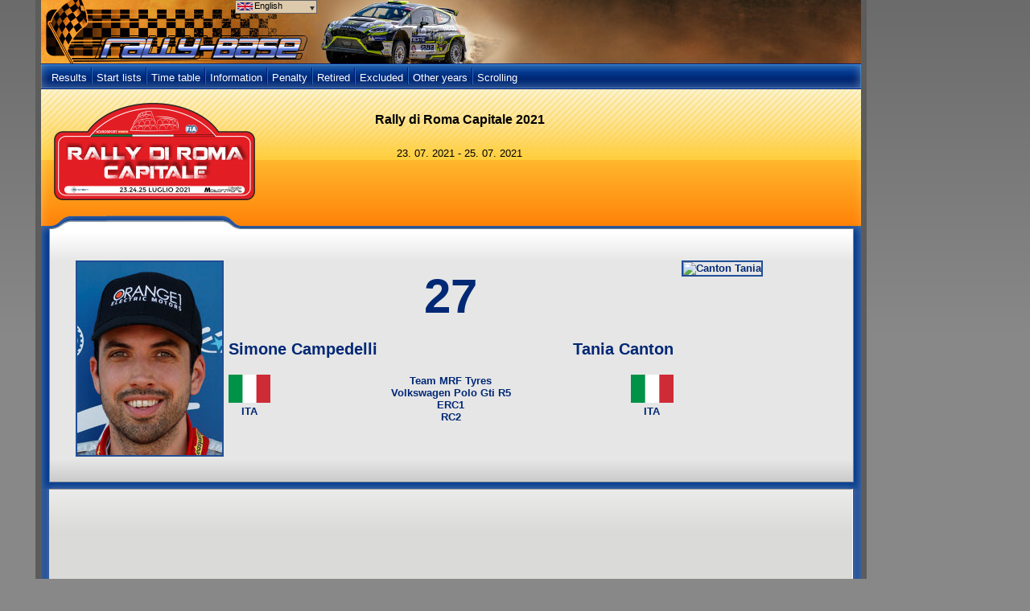

--- FILE ---
content_type: text/html; charset=utf-8
request_url: https://rally-base.com/crew-profile/crew-detail/?competitionId=612&crewId=55501
body_size: 7601
content:
<!DOCTYPE html PUBLIC "-//W3C//DTD XHTML 1.0 Strict//EN" "http://www.w3.org/TR/xhtml1/DTD/xhtml1-strict.dtd">
<html xmlns="http://www.w3.org/1999/xhtml" lang="en">
    <head>
        <title>Rally di Roma Capitale 2021 - Simone Campedelli / Tania Canton - Rally-Base</title>
        <meta http-equiv="Content-Type" content="text/html; charset=utf-8" />
        <meta name="author" content="Martin Venuš" />
        <meta name="copyright" content="Martin Venuš" />
        <meta name="description" content="Rally-Base.com: on-line rally results - FIA World Rally Championship, FIA European Rally Championship" />
        <meta name="keywords" content="Rally di Roma Capitale 2021, rally, results, rallye, WRC, ERC, world rally championship, european rally championship" />
        <meta name="robots" content="index, follow" />
        <meta name="robots" content="all" />

<link rel="preconnect" href="https://rbcdn.cz">
<link rel="dns-prefetch" href="https://rbcdn.cz">

<link rel="preconnect" href="https://adservice.google.com">
<link rel="dns-prefetch" href="https://adservice.google.com">

<link rel="preconnect" href="https://adservice.google.cz">
<link rel="dns-prefetch" href="https://adservice.google.cz">

<link rel="preconnect" href="https://googleads.g.doubleclick.net">
<link rel="dns-prefetch" href="https://googleads.g.doubleclick.net">

<link rel="preconnect" href="https://tpc.googlesyndication.com">
<link rel="dns-prefetch" href="https://tpc.googlesyndication.com">

<link rel="preconnect" href="https://www.googletagservices.com">
<link rel="dns-prefetch" href="https://www.googletagservices.com">

<link rel="preconnect" href="https://ssl.google-analytics.com">
<link rel="dns-prefetch" href="https://ssl.google-analytics.com">

<link rel="preconnect" href="https://www.googletagmanager.com">
<link rel="dns-prefetch" href="https://www.googletagmanager.com">

<meta name="twitter:site" content="@RallyBase"/>
<meta name="twitter:creator" content="@RallyBase"/>

<meta property="fb:app_id" content="303973890023981"/>

<meta property="og:url" content="https://rally-base.com/crew-profile/crew-detail/?competitionId=612&amp;crewId=55501"/>
<meta property="og:type" content="website"/>
<meta property="og:description" content="On-line rally results"/>

	<meta property="og:title" content="Rally di Roma Capitale 2021"/>
	<meta property="og:image" content="https://logo.rbcdn.cz/competition/612.png"/>

        <link rel="apple-touch-icon" sizes="57x57" href="https://rbcdn.cz/favicon/apple-icon-57x57.png">
        <link rel="apple-touch-icon" sizes="60x60" href="https://rbcdn.cz/favicon/apple-icon-60x60.png">
        <link rel="apple-touch-icon" sizes="72x72" href="https://rbcdn.cz/favicon/apple-icon-72x72.png">
        <link rel="apple-touch-icon" sizes="76x76" href="https://rbcdn.cz/favicon/apple-icon-76x76.png">
        <link rel="apple-touch-icon" sizes="114x114" href="https://rbcdn.cz/favicon/apple-icon-114x114.png">
        <link rel="apple-touch-icon" sizes="120x120" href="https://rbcdn.cz/favicon/apple-icon-120x120.png">
        <link rel="apple-touch-icon" sizes="144x144" href="https://rbcdn.cz/favicon/apple-icon-144x144.png">
        <link rel="apple-touch-icon" sizes="152x152" href="https://rbcdn.cz/favicon/apple-icon-152x152.png">
        <link rel="apple-touch-icon" sizes="180x180" href="https://rbcdn.cz/favicon/apple-icon-180x180.png">
        <link rel="icon" type="image/png" sizes="192x192"  href="https://rbcdn.cz/favicon/android-icon-192x192.png">
        <link rel="icon" type="image/png" sizes="32x32" href="https://rbcdn.cz/favicon/favicon-32x32.png">
        <link rel="icon" type="image/png" sizes="96x96" href="https://rbcdn.cz/favicon/favicon-96x96.png">
        <link rel="icon" type="image/png" sizes="16x16" href="https://rbcdn.cz/favicon/favicon-16x16.png">
        <link rel="manifest" href="/manifest.json">
        <link rel="alternate" hreflang="cs" href="https://rally-base.com/crew-profile/crew-detail/?lang=cs&amp;competitionId=612&amp;crewId=55501" />
        <link rel="alternate" hreflang="en" href="https://rally-base.com/crew-profile/crew-detail/?lang=en&amp;competitionId=612&amp;crewId=55501" />
        <link rel="alternate" hreflang="de" href="https://rally-base.com/crew-profile/crew-detail/?lang=de&amp;competitionId=612&amp;crewId=55501" />
        <link rel="alternate" hreflang="pl" href="https://rally-base.com/crew-profile/crew-detail/?lang=pl&amp;competitionId=612&amp;crewId=55501" />
        <link rel="alternate" hreflang="el-gr" href="https://rally-base.com/crew-profile/crew-detail/?lang=el-gr&amp;competitionId=612&amp;crewId=55501" />
        <link rel="alternate" hreflang="pt" href="https://rally-base.com/crew-profile/crew-detail/?lang=pt&amp;competitionId=612&amp;crewId=55501" />
        <link rel="alternate" hreflang="it" href="https://rally-base.com/crew-profile/crew-detail/?lang=it&amp;competitionId=612&amp;crewId=55501" />
        <link rel="alternate" hreflang="hr" href="https://rally-base.com/crew-profile/crew-detail/?lang=hr&amp;competitionId=612&amp;crewId=55501" />
        <link rel="alternate" hreflang="bg" href="https://rally-base.com/crew-profile/crew-detail/?lang=bg&amp;competitionId=612&amp;crewId=55501" />
        <link rel="alternate" hreflang="nl" href="https://rally-base.com/crew-profile/crew-detail/?lang=nl&amp;competitionId=612&amp;crewId=55501" />
        <link rel="alternate" hreflang="fr" href="https://rally-base.com/crew-profile/crew-detail/?lang=fr&amp;competitionId=612&amp;crewId=55501" />
        <link rel="alternate" hreflang="tr" href="https://rally-base.com/crew-profile/crew-detail/?lang=tr&amp;competitionId=612&amp;crewId=55501" />
        <link rel="alternate" hreflang="et" href="https://rally-base.com/crew-profile/crew-detail/?lang=et&amp;competitionId=612&amp;crewId=55501" />
        <link rel="alternate" hreflang="hu" href="https://rally-base.com/crew-profile/crew-detail/?lang=hu&amp;competitionId=612&amp;crewId=55501" />
        <link rel="alternate" hreflang="ru" href="https://rally-base.com/crew-profile/crew-detail/?lang=ru&amp;competitionId=612&amp;crewId=55501" />
        <link rel="alternate" hreflang="es" href="https://rally-base.com/crew-profile/crew-detail/?lang=es&amp;competitionId=612&amp;crewId=55501" />
        <link rel="alternate" hreflang="lv" href="https://rally-base.com/crew-profile/crew-detail/?lang=lv&amp;competitionId=612&amp;crewId=55501" />
        <meta name="msapplication-TileColor" content="#ffffff">
        <meta name="msapplication-TileImage" content="https://rbcdn.cz/favicon/ms-icon-144x144.png">
        <meta name="theme-color" content="#ffffff">

        <link rel="stylesheet" type="text/css" href="https://rbcdn.cz/css/main.css" />
        <link rel="stylesheet" type="text/css" href="https://rbcdn.cz/css/profile.css" />

        <!--[if IE 7]>
        <link rel="stylesheet" type="text/css" href="https://rbcdn.cz/css/css/style_ie7.css" />
        <![endif]-->
        <script type="text/javascript" src="https://rbcdn.cz/js/jquery-3.5.1.min.js"></script>

<script type="text/javascript" src="https://www.gstatic.com/charts/loader.js"></script>
<script type="text/javascript">
	google.charts.load('current', {'packages': ['corechart']});
	google.charts.setOnLoadCallback(drawChart);

	function drawChart() {
		var data = new google.visualization.DataTable();
		data.addColumn('string', 'SS');
		data.addColumn('number', 'In SS');
		data.addColumn('number', 'After SS');

		data.addRow(["SSS", 34, 34]);
		data.addRow(["1", 15, 25]);
		data.addRow(["2", 13, 18]);
		data.addRow(["3", 9, 18]);
		data.addRow(["4", 18, 17]);
		data.addRow(["5", 9, 14]);
		data.addRow(["6", 23, 14]);
		data.addRow(["7", 5, 9]);
		data.addRow(["8", 11, 9]);
		data.addRow(["9", 16, 10]);
		data.addRow(["10", 11, 9]);
		data.addRow(["11", 11, 14]);
		data.addRow(["12", 15, 13]);
		data.addRow(["13", 71, 20]);

		var options = {
			title: "Rally di Roma Capitale 2021" + ': ' + "Campedelli Simone" + ' - ' + "Canton Tania",
			legend: { position: "none" },
			backgroundColor: '#ffffff',
			vAxis: {format: 'decimal'},
			chartArea: {left: 50, right: 20, top: 50, bottom: 50, width: "100%", height: "100%"}
		};

		var view = new google.visualization.DataView(data);

		view.setColumns([0,
			1,
			{
				sourceColumn: 1,
				type: "number",
				role: "annotation"
			},
			2,
			{
				sourceColumn: 2,
				type: "number",
				role: "annotation"
			}]);

		var chart = new google.visualization.ColumnChart(document.getElementById("crewPerformanceChart"));
		chart.draw(view, options);
	}
</script>
    </head>
    <body>

        <div id="wrap">
        <div id="cont">
            <div class="sidebar-wrapper">
                <div class="sidebar">
    <script async src="https://pagead2.googlesyndication.com/pagead/js/adsbygoogle.js"></script>
    <ins class="adsbygoogle"
         style="display:block"
         data-ad-client="ca-pub-5323126456284236"
         data-ad-slot="9121197037"
         data-ad-format="auto"
         data-full-width-responsive="true"></ins>
    <script>
		(adsbygoogle = window.adsbygoogle || []).push({});
    </script>
                </div>
            </div>




<div id="title_small" class="ford">
    <a id="logo" href="/" title="Rally-Base.com"></a>
    <div id="title_language">
        <div class="img_flag"><img src="https://rbcdn.cz/images/languages/en.gif" height="10"  alt="" /></div>
        <div class="roller"><a id="language_menu" title=""><img src="https://rbcdn.cz/images/results/arr_down.gif"  alt="" /></a></div>
        <div>English</div>
        <div class="clear"></div>
    </div>
    <div id="title_banner">
    </div>
    <div id="title_language_menu">
        <ul>
            <li>
                <img src="https://rbcdn.cz/images/languages/cs.gif" height="10"  alt="" />
                <a href="/crew-profile/crew-detail/?languageId=1&amp;competitionId=612&amp;crewId=55501&amp;do=setLanguage" title="Čeština">Čeština</a>
            </li>
            <li>
                <img src="https://rbcdn.cz/images/languages/en.gif" height="10"  alt="" />
                <a href="/crew-profile/crew-detail/?languageId=2&amp;competitionId=612&amp;crewId=55501&amp;do=setLanguage" title="English">English</a>
            </li>
            <li>
                <img src="https://rbcdn.cz/images/languages/de.gif" height="10"  alt="" />
                <a href="/crew-profile/crew-detail/?languageId=3&amp;competitionId=612&amp;crewId=55501&amp;do=setLanguage" title="Deutsch">Deutsch</a>
            </li>
            <li>
                <img src="https://rbcdn.cz/images/languages/pl.gif" height="10"  alt="" />
                <a href="/crew-profile/crew-detail/?languageId=4&amp;competitionId=612&amp;crewId=55501&amp;do=setLanguage" title="Polski">Polski</a>
            </li>
            <li>
                <img src="https://rbcdn.cz/images/languages/el-gr.gif" height="10"  alt="" />
                <a href="/crew-profile/crew-detail/?languageId=5&amp;competitionId=612&amp;crewId=55501&amp;do=setLanguage" title="ελληνικά">ελληνικά</a>
            </li>
            <li>
                <img src="https://rbcdn.cz/images/languages/pt.gif" height="10"  alt="" />
                <a href="/crew-profile/crew-detail/?languageId=6&amp;competitionId=612&amp;crewId=55501&amp;do=setLanguage" title="Português">Português</a>
            </li>
            <li>
                <img src="https://rbcdn.cz/images/languages/it.gif" height="10"  alt="" />
                <a href="/crew-profile/crew-detail/?languageId=7&amp;competitionId=612&amp;crewId=55501&amp;do=setLanguage" title="Italiano">Italiano</a>
            </li>
            <li>
                <img src="https://rbcdn.cz/images/languages/hr.gif" height="10"  alt="" />
                <a href="/crew-profile/crew-detail/?languageId=8&amp;competitionId=612&amp;crewId=55501&amp;do=setLanguage" title="Hrvatski">Hrvatski</a>
            </li>
            <li>
                <img src="https://rbcdn.cz/images/languages/bg.gif" height="10"  alt="" />
                <a href="/crew-profile/crew-detail/?languageId=9&amp;competitionId=612&amp;crewId=55501&amp;do=setLanguage" title="български език">български език</a>
            </li>
            <li>
                <img src="https://rbcdn.cz/images/languages/nl.gif" height="10"  alt="" />
                <a href="/crew-profile/crew-detail/?languageId=10&amp;competitionId=612&amp;crewId=55501&amp;do=setLanguage" title="Nederlands">Nederlands</a>
            </li>
            <li>
                <img src="https://rbcdn.cz/images/languages/fr.gif" height="10"  alt="" />
                <a href="/crew-profile/crew-detail/?languageId=11&amp;competitionId=612&amp;crewId=55501&amp;do=setLanguage" title="Français">Français</a>
            </li>
            <li>
                <img src="https://rbcdn.cz/images/languages/tr.gif" height="10"  alt="" />
                <a href="/crew-profile/crew-detail/?languageId=12&amp;competitionId=612&amp;crewId=55501&amp;do=setLanguage" title="Türkçe">Türkçe</a>
            </li>
            <li>
                <img src="https://rbcdn.cz/images/languages/et.gif" height="10"  alt="" />
                <a href="/crew-profile/crew-detail/?languageId=13&amp;competitionId=612&amp;crewId=55501&amp;do=setLanguage" title="Eesti keel">Eesti keel</a>
            </li>
            <li>
                <img src="https://rbcdn.cz/images/languages/hu.gif" height="10"  alt="" />
                <a href="/crew-profile/crew-detail/?languageId=14&amp;competitionId=612&amp;crewId=55501&amp;do=setLanguage" title="Magyar">Magyar</a>
            </li>
            <li>
                <img src="https://rbcdn.cz/images/languages/es.gif" height="10"  alt="" />
                <a href="/crew-profile/crew-detail/?languageId=16&amp;competitionId=612&amp;crewId=55501&amp;do=setLanguage" title="Español">Español</a>
            </li>
            <li>
                <img src="https://rbcdn.cz/images/languages/lv.gif" height="10"  alt="" />
                <a href="/crew-profile/crew-detail/?languageId=17&amp;competitionId=612&amp;crewId=55501&amp;do=setLanguage" title="latviešu valoda">latviešu valoda</a>
            </li>
        </ul>
    </div>
    <div class="clear"></div>
</div>
<div id="menu">
    <ul id="startListMenu">
        <li><a href="/2021/rally-di-roma-capitale-2021/">Results</a></li>

        <li class="menu_oddelovac">&nbsp;</li>
        <li>
            <a href="#">Start lists</a>
            <ul>
                <li><a href="/2021/rally-di-roma-capitale-2021/start-list/authorized-to-start/">Start list</a></li>

                <li><a href="/2021/rally-di-roma-capitale-2021/start-list/?startTimeTypeId=1208">Starting order to Qualifying stage</a></li>
                <li><a href="/2021/rally-di-roma-capitale-2021/start-list/?startTimeTypeId=1203">Starting order to Ceremonial start</a></li>
                <li><a href="/2021/rally-di-roma-capitale-2021/start-list/?startTimeTypeId=1204">Starting order to TC SSS0</a></li>
                <li><a href="/2021/rally-di-roma-capitale-2021/start-list/?startTimeTypeId=1205">Starting order to Leg 1</a></li>
                <li><a href="/2021/rally-di-roma-capitale-2021/start-list/?startTimeTypeId=1206">Starting order to Leg 2</a></li>

            </ul>

        </li>
        <li class="menu_oddelovac">&nbsp;</li>
        <li><a href="/2021/rally-di-roma-capitale-2021/time-table/">Time table</a></li>
        <li class="menu_oddelovac">&nbsp;</li>
        <li><a href="/2021/rally-di-roma-capitale-2021/information-overview/">Information</a></li>
        <li class="menu_oddelovac">&nbsp;</li>
        <li><a href="/2021/rally-di-roma-capitale-2021/penalty/">Penalty</a></li>
        <li class="menu_oddelovac">&nbsp;</li>
        <li><a href="/2021/rally-di-roma-capitale-2021/retired/">Retired</a></li>
        <li class="menu_oddelovac">&nbsp;</li>
        <li><a href="/2021/rally-di-roma-capitale-2021/excluded/">Excluded</a></li>


            <li class="menu_oddelovac">&nbsp;</li>
            <li>
                <a href="#">Other years</a>
                <ul>
                        <li><a href="/2025/rally-di-roma-capitale-2025/">Rally di Roma Capitale 2025</a></li>
                        <li><a href="/2024/rally-di-roma-capitale-2024/">Rally di Roma Capitale 2024</a></li>
                        <li><a href="/2023/rally-di-roma-capitale-2023/">Rally di Roma Capitale 2023</a></li>
                        <li><a href="/2022/rally-di-roma-capitale-2022/">Rally di Roma Capitale 2022</a></li>
                        <li><a href="/2020/rally-di-roma-capitale-2020/">Rally di Roma Capitale 2020</a></li>
                        <li><a href="/2019/rally-di-roma-capitale-2019/">Rally di Roma Capitale 2019</a></li>
                        <li><a href="/2018/rally-di-roma-capitale-2018/">Rally di Roma Capitale 2018</a></li>
                        <li><a href="/2017/rally-di-roma-capitale-2017/">Rally di Roma Capitale 2017</a></li>
                </ul>
            </li>

        <li class="menu_oddelovac">&nbsp;</li>
        <li><a href="/2021/rally-di-roma-capitale-2021/scrolling/">Scrolling</a></li>

    </ul>
</div>
<div id="inform_head">
    <div class="clear"></div>

    <div id="inform_1">
        <table>
            <tr>
                <td align="center" valign="middle"><img src="https://logo.rbcdn.cz/competition/612.png" width="250"  alt="Rally di Roma Capitale 2021" /></td>
            </tr>
        </table>
    </div>

    <div id="inform_2">
        <h1>Rally di Roma Capitale 2021</h1><br />

        23. 07. 2021 - 25. 07. 2021

        <br/><br/>

    </div>
    <div class="clear"></div>
</div>

<div id="inform_hlav"></div>
<div id="inform_str">
    <div id="rally_filtr">
        <div id='driverLeftPhoto'>
            <img src='https://portraits.rbcdn.cz/portrait_314.jpg' alt='Campedelli Simone' width="180" height="240"/>
        </div>
        <div id='driverMiddleDescr'>
            <div id='carNumber'>27</div>
            <div id='driverNames'>
                <div class='name left'>Simone Campedelli</div>
                <div class='name right'>Tania Canton</div>
                <div class='clear'></div>
            </div>
            <div id='driverOther'>
                <div class='driverCountry left'>
                    <div class='cont'>
                        <img src="https://rbcdn.cz/images/flags/la_ita.png" height="35" alt="ITA"/>
                        <div>ITA</div>
                    </div>
                    <div class='clear'></div>
                </div>
                <div class='teamInfo'>
                    Team MRF Tyres<br/>
                    Volkswagen Polo Gti R5<br/>
                        ERC1<br/>
                        RC2
                </div>
                <div class='driverCountry right'>
                    <div class='cont'>
                        <img src="https://rbcdn.cz/images/flags/la_ita.png" height="35" alt="ITA"/>
                        <div>ITA</div>
                    </div>
                    <div class='clear'></div>
                </div>
                <div class='clear'></div>
            </div>
        </div>
        <div id='driverRightPhoto'>
            <img src='https://portraits.rbcdn.cz/portrait_3465.jpg' alt='Canton Tania' width="180" height="240"/>
        </div>
        <div class="clear"></div>
    </div>
</div>
<div id="inform_pat">
</div>
<div id="main_block_str">
    <div class="content">
        <div id="info_extra">
    <script async src="https://pagead2.googlesyndication.com/pagead/js/adsbygoogle.js"></script>
    <ins class="adsbygoogle"
         style="display:block"
         data-ad-client="ca-pub-5323126456284236"
         data-ad-slot="2089401748"
         data-ad-format="auto"
         data-full-width-responsive="true"></ins>
    <script>
		(adsbygoogle = window.adsbygoogle || []).push({});
    </script>
            <div id='vRZ' class='tableHeader'>SS</div>
            <div id='celkem' class='tableHeader'>After SS</div>
            <div class="clear"></div>
            <table cellspacing="0" cellpadding="1" class='driverTable'>
                <tr class="head_table_yellow">
                    <td class='rBorder'>SS</td>
                    <td>SS name</td>
                    <td class='cAlign'>Length [km]</td>
                    <td class='cAlign'>Time</td>
                    <td class='cAlign'>Order in SS</td>
                    <td class='cAlign'>Diff. leader<br/>(s/km)</td>
                    <td class='cAlign rBorder'>Aver. speed</td>
                    <td class='cAlign'>Order after SS</td>
                    <td class='cAlign'>Total time</td>
                    <td class='cAlign'>Diff. leader</td>
                    <td class='cAlign'>Penalty</td>
                </tr>
                        <tr class="lich_table">
                            <td class='cAlign rBorder'>SSS</td>
                            <td>SSS - Caracalla ACI Roma</td>
                            <td class='cAlign'>2.72</td>
                            <td class='cAlign'>00:02:03.1</td>
                            <td class='cAlign'>
                                34.
                            </td>
                            <td class='cAlign'>
                                00:00:09.8<br/>
                                3.60
                            </td>
                            <td class='cAlign rBorder'>
                                79.55
                            </td>
                            <td class='cAlign'>34.</td>
                            <td class='cAlign'>00:02:03.1</td>
                            <td class='cAlign'>00:00:09.8</td>
                            <td class='cAlign'>
                            </td>
                        </tr>
                        <tr class="sud_table">
                            <td class='cAlign rBorder'>1</td>
                            <td>Rocca di Cave 1</td>
                            <td class='cAlign'>7.25</td>
                            <td class='cAlign'>00:05:10.3</td>
                            <td class='cAlign'>
                                15.
                            </td>
                            <td class='cAlign'>
                                00:00:07.0<br/>
                                0.97
                            </td>
                            <td class='cAlign rBorder'>
                                84.11
                            </td>
                            <td class='cAlign'>25.</td>
                            <td class='cAlign'>00:07:13.4</td>
                            <td class='cAlign'>00:00:16.2</td>
                            <td class='cAlign'>
                            </td>
                        </tr>
                        <tr class="lich_table">
                            <td class='cAlign rBorder'>2</td>
                            <td>Rocca Santo Stefano 1</td>
                            <td class='cAlign'>19.7</td>
                            <td class='cAlign'>00:11:28.9</td>
                            <td class='cAlign'>
                                13.
                            </td>
                            <td class='cAlign'>
                                00:00:16.2<br/>
                                0.82
                            </td>
                            <td class='cAlign rBorder'>
                                102.95
                            </td>
                            <td class='cAlign'>18.</td>
                            <td class='cAlign'>00:18:42.3</td>
                            <td class='cAlign'>00:00:31.3</td>
                            <td class='cAlign'>
                            </td>
                        </tr>
                        <tr class="sud_table">
                            <td class='cAlign rBorder'>3</td>
                            <td>Affile - Bellegra 1</td>
                            <td class='cAlign'>7.34</td>
                            <td class='cAlign'>00:04:21.8</td>
                            <td class='cAlign'>
                                9.
                            </td>
                            <td class='cAlign'>
                                00:00:04.5<br/>
                                0.61
                            </td>
                            <td class='cAlign rBorder'>
                                100.93
                            </td>
                            <td class='cAlign'>18.</td>
                            <td class='cAlign'>00:23:04.1</td>
                            <td class='cAlign'>00:00:35.0</td>
                            <td class='cAlign'>
                            </td>
                        </tr>
                        <tr class="lich_table">
                            <td class='cAlign rBorder'>4</td>
                            <td>Rocca di Cave 2</td>
                            <td class='cAlign'>7.25</td>
                            <td class='cAlign'>00:05:11.3</td>
                            <td class='cAlign'>
                                18.
                            </td>
                            <td class='cAlign'>
                                00:00:06.8<br/>
                                0.94
                            </td>
                            <td class='cAlign rBorder'>
                                83.84
                            </td>
                            <td class='cAlign'>17.</td>
                            <td class='cAlign'>00:28:15.4</td>
                            <td class='cAlign'>00:00:41.0</td>
                            <td class='cAlign'>
                            </td>
                        </tr>
                        <tr class="sud_table">
                            <td class='cAlign rBorder'>5</td>
                            <td>Rocca Santo Stefano 2</td>
                            <td class='cAlign'>19.7</td>
                            <td class='cAlign'>00:11:22.3</td>
                            <td class='cAlign'>
                                9.
                            </td>
                            <td class='cAlign'>
                                00:00:13.7<br/>
                                0.70
                            </td>
                            <td class='cAlign rBorder'>
                                103.94
                            </td>
                            <td class='cAlign'>14.</td>
                            <td class='cAlign'>00:39:37.7</td>
                            <td class='cAlign'>00:00:54.7</td>
                            <td class='cAlign'>
                            </td>
                        </tr>
                        <tr class="lich_table">
                            <td class='cAlign rBorder'>6</td>
                            <td>Bellegra - Stage TV</td>
                            <td class='cAlign'>2.94</td>
                            <td class='cAlign'>00:01:50.5</td>
                            <td class='cAlign'>
                                23.
                            </td>
                            <td class='cAlign'>
                                00:00:01.9<br/>
                                0.65
                            </td>
                            <td class='cAlign rBorder'>
                                95.78
                            </td>
                            <td class='cAlign'>14.</td>
                            <td class='cAlign'>00:41:28.2</td>
                            <td class='cAlign'>00:00:55.5</td>
                            <td class='cAlign'>
                            </td>
                        </tr>
                        <tr class="sud_table">
                            <td class='cAlign rBorder'>7</td>
                            <td>Fiuggi - Guarcino 1</td>
                            <td class='cAlign'>19.87</td>
                            <td class='cAlign'>00:11:39.4</td>
                            <td class='cAlign'>
                                5.
                            </td>
                            <td class='cAlign'>
                                00:00:04.5<br/>
                                0.23
                            </td>
                            <td class='cAlign rBorder'>
                                102.28
                            </td>
                            <td class='cAlign'>9.</td>
                            <td class='cAlign'>00:53:07.6</td>
                            <td class='cAlign'>00:00:58.0</td>
                            <td class='cAlign'>
                            </td>
                        </tr>
                        <tr class="lich_table">
                            <td class='cAlign rBorder'>8</td>
                            <td>Collepardo 1</td>
                            <td class='cAlign'>10.62</td>
                            <td class='cAlign'>00:06:16.7</td>
                            <td class='cAlign'>
                                11.
                            </td>
                            <td class='cAlign'>
                                00:00:07.3<br/>
                                0.69
                            </td>
                            <td class='cAlign rBorder'>
                                101.49
                            </td>
                            <td class='cAlign'>9.</td>
                            <td class='cAlign'>00:59:24.3</td>
                            <td class='cAlign'>00:01:01.9</td>
                            <td class='cAlign'>
                            </td>
                        </tr>
                        <tr class="sud_table">
                            <td class='cAlign rBorder'>9</td>
                            <td>Santopadre - Arpino 1</td>
                            <td class='cAlign'>21.17</td>
                            <td class='cAlign'>00:13:14.7</td>
                            <td class='cAlign'>
                                16.
                            </td>
                            <td class='cAlign'>
                                00:00:13.8<br/>
                                0.65
                            </td>
                            <td class='cAlign rBorder'>
                                95.90
                            </td>
                            <td class='cAlign'>10.</td>
                            <td class='cAlign'>01:12:39.0</td>
                            <td class='cAlign'>00:01:12.7</td>
                            <td class='cAlign'>
                            </td>
                        </tr>
                        <tr class="lich_table">
                            <td class='cAlign rBorder'>10</td>
                            <td>Fiuggi - Guarcino 2</td>
                            <td class='cAlign'>19.87</td>
                            <td class='cAlign'>00:11:42.2</td>
                            <td class='cAlign'>
                                11.
                            </td>
                            <td class='cAlign'>
                                00:00:07.7<br/>
                                0.39
                            </td>
                            <td class='cAlign rBorder'>
                                101.87
                            </td>
                            <td class='cAlign'>9.</td>
                            <td class='cAlign'>01:24:21.2</td>
                            <td class='cAlign'>00:01:10.9</td>
                            <td class='cAlign'>
                            </td>
                        </tr>
                        <tr class="sud_table">
                            <td class='cAlign rBorder'>11</td>
                            <td>Collepardo 2</td>
                            <td class='cAlign'>10.62</td>
                            <td class='cAlign'>00:06:15.4</td>
                            <td class='cAlign'>
                                11.
                            </td>
                            <td class='cAlign'>
                                00:00:05.4<br/>
                                0.51
                            </td>
                            <td class='cAlign rBorder'>
                                101.84
                            </td>
                            <td class='cAlign'>14.</td>
                            <td class='cAlign'>01:30:56.6</td>
                            <td class='cAlign'>00:01:36.3</td>
                            <td class='cAlign'>
                                    <span class='redColor'>
                                        00:00:20.0
                                    </span>
                            </td>
                        </tr>
                        <tr class="lich_table">
                            <td class='cAlign rBorder'>12</td>
                            <td>Santopadre - Arpino 2</td>
                            <td class='cAlign'>21.17</td>
                            <td class='cAlign'>00:13:13.3</td>
                            <td class='cAlign'>
                                15.
                            </td>
                            <td class='cAlign'>
                                00:00:12.3<br/>
                                0.58
                            </td>
                            <td class='cAlign rBorder'>
                                96.07
                            </td>
                            <td class='cAlign'>13.</td>
                            <td class='cAlign'>01:44:09.9</td>
                            <td class='cAlign'>00:01:45.0</td>
                            <td class='cAlign'>
                                    <span class='redColor'>
                                        00:00:20.0
                                    </span>
                            </td>
                        </tr>
                        <tr class="sud_table">
                            <td class='cAlign rBorder'>13</td>
                            <td>Fiuggi - Guarcino 3</td>
                            <td class='cAlign'>19.87</td>
                            <td class='cAlign'>00:14:34.1</td>
                            <td class='cAlign'>
                                71.
                            </td>
                            <td class='cAlign'>
                                00:03:01.0<br/>
                                9.11
                            </td>
                            <td class='cAlign rBorder'>
                                81.84
                            </td>
                            <td class='cAlign'>20.</td>
                            <td class='cAlign'>01:58:44.0</td>
                            <td class='cAlign'>00:04:37.4</td>
                            <td class='cAlign'>
                                    <span class='redColor'>
                                        00:00:20.0
                                    </span>
                            </td>
                        </tr>
            </table>
            <div style="margin-top: 30px;"></div>
            <div class='tableHeader'>Information</div>
            <table cellspacing="0" cellpadding="5" class="driverTable">
                <tr class="head_table_yellow">
                    <td>Date and time</td>
                    <td>SS</td>
                    <td>Information</td>
                </tr>
                    <tr class="lich_table">
                        <td>
                            25.07.2021 18:07
                        </td>
                        <td>
                                13
                        </td>
                        <td>
                                <img src="https://rbcdn.cz/images/results/flash.gif" alt="flash info" class="retired"/>
                                (27 - Campedelli Simone / Canton Tania):
                            <strong>I got a puncture on the gravel. I don't know what to say.</strong>
                        </td>
                    </tr>
                    <tr class="sud_table">
                        <td>
                            25.07.2021 18:07
                        </td>
                        <td>
                                13
                        </td>
                        <td>
                                (27 - Campedelli Simone / Canton Tania):
                            <strong>puncture</strong>
                        </td>
                    </tr>
                    <tr class="lich_table">
                        <td>
                            25.07.2021 13:07
                        </td>
                        <td>
                                10
                        </td>
                        <td>
                                <img src="https://rbcdn.cz/images/results/flash.gif" alt="flash info" class="retired"/>
                                (27 - Campedelli Simone / Canton Tania):
                            <strong>We had great start this morning. This loop the road is getting dirty. We are quite happy.</strong>
                        </td>
                    </tr>
                    <tr class="sud_table">
                        <td>
                            25.07.2021 08:07
                        </td>
                        <td>
                                7
                        </td>
                        <td>
                                <img src="https://rbcdn.cz/images/results/flash.gif" alt="flash info" class="retired"/>
                                (27 - Campedelli Simone / Canton Tania):
                            <strong>Big attack, I think we drive really well. We have to respect the tyres.</strong>
                        </td>
                    </tr>
                    <tr class="lich_table">
                        <td>
                            24.07.2021 17:07
                        </td>
                        <td>
                                6
                        </td>
                        <td>
                                <img src="https://rbcdn.cz/images/results/flash.gif" alt="flash info" class="retired"/>
                                (27 - Campedelli Simone / Canton Tania):
                            <strong>I tried my best, after one year break the concntration is not easy. But we are happy to finish the day.</strong>
                        </td>
                    </tr>
                    <tr class="sud_table">
                        <td>
                            24.07.2021 14:07
                        </td>
                        <td>
                                4
                        </td>
                        <td>
                                <img src="https://rbcdn.cz/images/results/flash.gif" alt="flash info" class="retired"/>
                                (27 - Campedelli Simone / Canton Tania):
                            <strong>We had really funny stage, it gets dirty.</strong>
                        </td>
                    </tr>
                    <tr class="lich_table">
                        <td>
                            24.07.2021 12:07
                        </td>
                        <td>
                                3
                        </td>
                        <td>
                                <img src="https://rbcdn.cz/images/results/flash.gif" alt="flash info" class="retired"/>
                                (27 - Campedelli Simone / Canton Tania):
                            <strong>Definitely better than yesterday. We tried with our pace, it's not that bad. We are calm, all is working our way.</strong>
                        </td>
                    </tr>
                    <tr class="sud_table">
                        <td>
                            24.07.2021 11:07
                        </td>
                        <td>
                                2
                        </td>
                        <td>
                                <img src="https://rbcdn.cz/images/results/flash.gif" alt="flash info" class="retired"/>
                                (27 - Campedelli Simone / Canton Tania):
                            <strong>We had a clean run, in some parts we could make our pace.</strong>
                        </td>
                    </tr>
                    <tr class="lich_table">
                        <td>
                            23.07.2021 21:07
                        </td>
                        <td>
                                SSS
                        </td>
                        <td>
                                <img src="https://rbcdn.cz/images/results/flash.gif" alt="flash info" class="retired"/>
                                (27 - Campedelli Simone / Canton Tania):
                            <strong>I'd like to forget today, let's wait for tomorrow...</strong>
                        </td>
                    </tr>
            </table>
                <div class='tableHeader'>Penalty</div>
                <table cellpadding='0' cellspacing='0' class='driverTable'>
                        <tr class="lich_table">
                            <td class='cAlign' style='width:50px;'>
                                SS 11
                                <br/>TC 11
                            </td>
                            <td style='width:60px;'><span class='redColor'>00:00:20.0</span></td>
                            <td>Late in TC</td>
                        </tr>
                </table>
            <br/><br/><br/>

            <div id="crewPerformanceChart" class="centering" style="width: 100%; height: 600px"></div>
        </div>
<div class="clear"></div>

<div class="border_content"></div>
<div class="centering">
    <script async src="https://pagead2.googlesyndication.com/pagead/js/adsbygoogle.js"></script>
    <ins class="adsbygoogle"
         style="display:block"
         data-ad-client="ca-pub-5323126456284236"
         data-ad-slot="3000487729"
         data-ad-format="auto"
         data-full-width-responsive="true"></ins>
    <script>
		(adsbygoogle = window.adsbygoogle || []).push({});
    </script>
</div>
    </div>
</div>

<script type="text/javascript" src="https://www.gstatic.com/charts/loader.js"></script>
<script type="text/javascript">
	google.charts.load('current', {'packages': ['corechart']});
	google.charts.setOnLoadCallback(drawChart);

	function drawChart() {
		var data = new google.visualization.DataTable();
		data.addColumn('string', 'SS');
		data.addColumn('number', 'In SS');
		data.addColumn('number', 'After SS');

		data.addRow(["SSS", 34, 34]);
		data.addRow(["1", 15, 25]);
		data.addRow(["2", 13, 18]);
		data.addRow(["3", 9, 18]);
		data.addRow(["4", 18, 17]);
		data.addRow(["5", 9, 14]);
		data.addRow(["6", 23, 14]);
		data.addRow(["7", 5, 9]);
		data.addRow(["8", 11, 9]);
		data.addRow(["9", 16, 10]);
		data.addRow(["10", 11, 9]);
		data.addRow(["11", 11, 14]);
		data.addRow(["12", 15, 13]);
		data.addRow(["13", 71, 20]);

		var options = {
			title: "Rally di Roma Capitale 2021" + ': ' + "Campedelli Simone" + ' - ' + "Canton Tania",
			legend: { position: "none" },
			backgroundColor: '#ffffff',
			vAxis: {format: 'decimal'},
			chartArea: {left: 50, right: 20, top: 50, bottom: 50, width: "100%", height: "100%"}
		};

		var view = new google.visualization.DataView(data);

		view.setColumns([0,
			1,
			{
				sourceColumn: 1,
				type: "number",
				role: "annotation"
			},
			2,
			{
				sourceColumn: 2,
				type: "number",
				role: "annotation"
			}]);

		var chart = new google.visualization.ColumnChart(document.getElementById("crewPerformanceChart"));
		chart.draw(view, options);
	}
</script>

            <div id="footer">
                <a href="https://m.rally-base.com/crew-profile/crew-detail/?competitionId=612&amp;crewId=55501">Mobilní verze</a> |
                &copy;Copyright&nbsp;2010-2026&nbsp;Rally-Base.&nbsp;All rights reserved. Created: 22.01.2026 06:32:27 (8abd1735afa7). <a href="mailto:support@rally-base.com">support@rally-base.com</a><br />
                Any use of data from this website without the publisher express written consent is strictly prohibited.
            </div>
        </div>
            
        </div>


        <script type="text/javascript" src="https://rbcdn.cz/js/init.jquery.js"></script>
        <script type="text/javascript" src="https://rbcdn.cz/js/jquery.autocomplete.js"></script>


        <script type="text/javascript">
        var _gaq = _gaq || [];
        _gaq.push(['_setAccount', 'UA-11031337-2']);
        _gaq.push(['_trackPageview']);

        (function() {
            var ga = document.createElement('script'); ga.type = 'text/javascript'; ga.async = true;
            ga.src = ('https:' == document.location.protocol ? 'https://ssl' : 'http://www') + '.google-analytics.com/ga.js';
            var s = document.getElementsByTagName('script')[0]; s.parentNode.insertBefore(ga, s);
        })();
        </script>


        <script async src="https://www.googletagmanager.com/gtag/js?id=G-41FPCR4VGV"></script>
        <script>
	        window.dataLayer = window.dataLayer || [];
	        function gtag(){dataLayer.push(arguments);}
	        gtag('js', new Date());

	        gtag('config', 'G-41FPCR4VGV');
        </script>


        <script>
	        var _paq = window._paq = window._paq || [];
	        /* tracker methods like "setCustomDimension" should be called before "trackPageView" */
	        _paq.push(['trackPageView']);
	        _paq.push(['enableLinkTracking']);
	        (function() {
		        var u="https://reports.rally-base.com/";
		        _paq.push(['setTrackerUrl', u+'matomo.php']);
		        _paq.push(['setSiteId', '2']);
		        var d=document, g=d.createElement('script'), s=d.getElementsByTagName('script')[0];
		        g.async=true; g.src=u+'matomo.js'; s.parentNode.insertBefore(g,s);
	        })();
        </script>

<script src="/js/js.cookie.min.js"></script>
<script>
	var GOOGLE_ADS_URL = 'https://pagead2.googlesyndication.com/pagead/js/adsbygoogle.js';

	function checkAdsBlocked(callback) {
		var xhr = new XMLHttpRequest();
		xhr.onreadystatechange = function () {
			if (xhr.readyState == XMLHttpRequest.DONE) {
				callback(xhr.status === 0 || xhr.responseURL !== GOOGLE_ADS_URL);
			}
		};
		xhr.open('HEAD', GOOGLE_ADS_URL, true);
		xhr.send(null);
	}

	checkAdsBlocked(function (adsBlocked) {
		let test = Cookies.get(atob('cmFsbHliYXNl'));
		if (adsBlocked === true) {
			if (btoa(test) !== "K2t2Ymd6WDdhdUFaeHNFRWxVcEZvR1orTkRmelhEQ0VWVnMrcnhuTGlRYz0=") {
				document.getElementById("l3p0qdgrc52fjosq62zy5fepst80qwa5ta1k3b3xg4b8wbtutt").style.display = "block";
				document.getElementById("cont").style.display = "none";
			}
		}
	});
</script>

<div id="l3p0qdgrc52fjosq62zy5fepst80qwa5ta1k3b3xg4b8wbtutt" style="width: 100%; max-width: 600px; display: none; margin: 5% auto; padding: 2%; background: #b93737; text-align: center; font-weight: bold; color: #fff; font-size: 1.3em; line-height: 160%;">
    Vážený návštěvníku,<br/>
	bylo detekováno používání systému pro blokování reklamy (např. Adblock). Tento web nabízí obsah zcela zdarma, za předpokladu, že se zobrazí reklamní bannery. Nepoužívejte prosím blokování reklam na těchto stránkách.<br/>Tato zpráva se přestane zobrazovat jakmile zakážete blokování reklam.<br/><br/>

    Dear visitor,<br/>using of advertisement blocking detected (e.g. Adblock). This web offers content for free in case that you allow advertisement banners to show. Please, do not use advertisement blocking on this website.<br/>This message will not show again as soon as you disable advertisement blocking.
</div>
    </body>
</html>


--- FILE ---
content_type: text/html; charset=utf-8
request_url: https://www.google.com/recaptcha/api2/aframe
body_size: 268
content:
<!DOCTYPE HTML><html><head><meta http-equiv="content-type" content="text/html; charset=UTF-8"></head><body><script nonce="5zP7qDbCfrH-fDiBC2KqNQ">/** Anti-fraud and anti-abuse applications only. See google.com/recaptcha */ try{var clients={'sodar':'https://pagead2.googlesyndication.com/pagead/sodar?'};window.addEventListener("message",function(a){try{if(a.source===window.parent){var b=JSON.parse(a.data);var c=clients[b['id']];if(c){var d=document.createElement('img');d.src=c+b['params']+'&rc='+(localStorage.getItem("rc::a")?sessionStorage.getItem("rc::b"):"");window.document.body.appendChild(d);sessionStorage.setItem("rc::e",parseInt(sessionStorage.getItem("rc::e")||0)+1);localStorage.setItem("rc::h",'1769059952016');}}}catch(b){}});window.parent.postMessage("_grecaptcha_ready", "*");}catch(b){}</script></body></html>